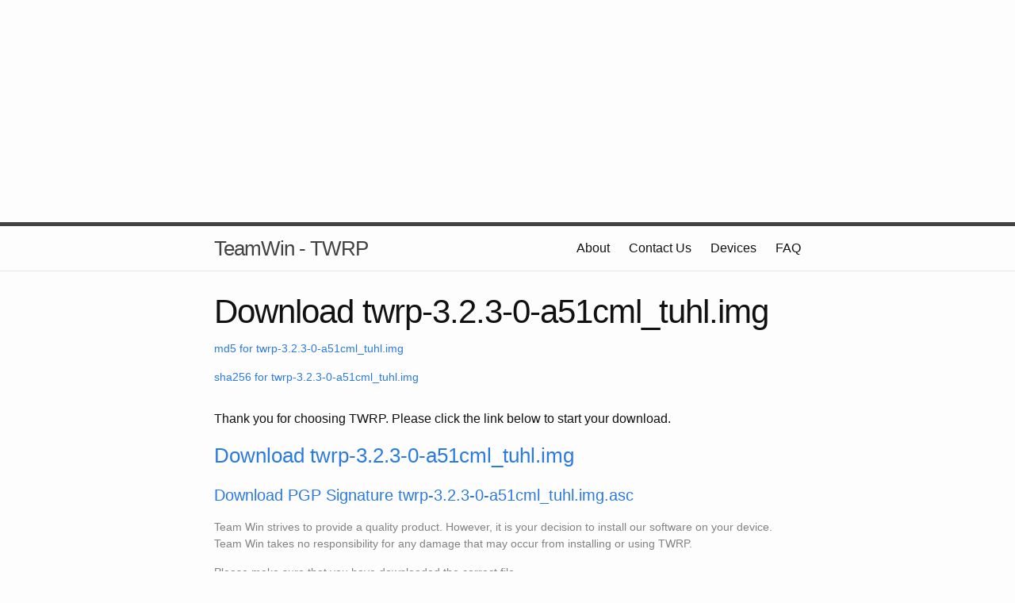

--- FILE ---
content_type: text/html
request_url: https://eu.dl.twrp.me/a51cml_tuhl/twrp-3.2.3-0-a51cml_tuhl.img.html
body_size: 6878
content:
<!DOCTYPE html>
<html>

  <head>
  <meta charset="utf-8">
  <meta http-equiv="X-UA-Compatible" content="IE=edge">
  <meta name="viewport" content="width=device-width, initial-scale=1">

  <title>Download twrp-3.2.3-0-a51cml_tuhl.img</title>
  <meta name="description" content="Download page for twrp-3.2.3-0-a51cml_tuhl.img">

  <link rel="stylesheet" href="https://twrp.me/css/main.css">
  <link rel="canonical" href="https://twrp.me/a51cml_tuhl/twrp-3.2.3-0-a51cml_tuhl.img">
</head>


  <body>


<script async src="//pagead2.googlesyndication.com/pagead/js/adsbygoogle.js"></script>
<script>
  (adsbygoogle = window.adsbygoogle || []).push({
    google_ad_client: "ca-pub-3594204119287048",
    enable_page_level_ads: true
  });
</script>

  <div class="wrapper">
<script async src="//pagead2.googlesyndication.com/pagead/js/adsbygoogle.js"></script>

<ins class="adsbygoogle"
    style="display:block"
    data-ad-client="ca-pub-3594204119287048"
    data-ad-slot="9867902396"
    data-ad-format="auto"></ins>
<script>
(adsbygoogle = window.adsbygoogle || []).push({});
</script>
  </div>

    <header class="site-header">

  <div class="wrapper">

    <a class="site-title" href="https://twrp.me">TeamWin - TWRP</a>

    <nav class="site-nav">
      <a href="#" class="menu-icon">
        <svg viewBox="0 0 18 15">
          <path fill="#424242" d="M18,1.484c0,0.82-0.665,1.484-1.484,1.484H1.484C0.665,2.969,0,2.304,0,1.484l0,0C0,0.665,0.665,0,1.484,0 h15.031C17.335,0,18,0.665,18,1.484L18,1.484z"/>
          <path fill="#424242" d="M18,7.516C18,8.335,17.335,9,16.516,9H1.484C0.665,9,0,8.335,0,7.516l0,0c0-0.82,0.665-1.484,1.484-1.484 h15.031C17.335,6.031,18,6.696,18,7.516L18,7.516z"/>
          <path fill="#424242" d="M18,13.516C18,14.335,17.335,15,16.516,15H1.484C0.665,15,0,14.335,0,13.516l0,0 c0-0.82,0.665-1.484,1.484-1.484h15.031C17.335,12.031,18,12.696,18,13.516L18,13.516z"/>
        </svg>
      </a>

      <div class="trigger">


          <a class="page-link" href="https://twrp.me/about/">About</a>







          <a class="page-link" href="https://twrp.me/contactus/">Contact Us</a>





          <a class="page-link" href="https://twrp.me/Devices/">Devices</a>





          <a class="page-link" href="https://twrp.me/FAQ/">FAQ</a>






      </div>
    </nav>

  </div>


</header>


    <div class="page-content">
      <div class="wrapper">
        <div class="post">

  <header class="post-header">
    <h1 class="post-title">Download twrp-3.2.3-0-a51cml_tuhl.img</h1>
    <p class="post-meta"><a href="/a51cml_tuhl/twrp-3.2.3-0-a51cml_tuhl.img.md5">md5 for twrp-3.2.3-0-a51cml_tuhl.img</a></p>
    <p class="post-meta"><a href="/a51cml_tuhl/twrp-3.2.3-0-a51cml_tuhl.img.sha256">sha256 for twrp-3.2.3-0-a51cml_tuhl.img</a></p>
  </header>

  <article class="post-content">
    <p>Thank you for choosing TWRP. Please click the link below to start your download.</p>
    <p><h3><a href="/a51cml_tuhl/twrp-3.2.3-0-a51cml_tuhl.img">Download twrp-3.2.3-0-a51cml_tuhl.img</a></h3></p>
    <p><h4><a href="/a51cml_tuhl/twrp-3.2.3-0-a51cml_tuhl.img.asc">Download PGP Signature twrp-3.2.3-0-a51cml_tuhl.img.asc</a></h4></p>
    <p class="post-meta">Team Win strives to provide a quality product.  However, it is your decision to install our software on your device.  Team Win takes no responsibility for any damage that may occur from installing or using TWRP.</p>
    <p class="post-meta">Please make sure that you have downloaded the correct file.</p>
    <p class="post-meta">TWRP images are specific to each device.</p>
    <p class="post-meta">Downloading an image for a different device, no matter how similar, usually does not work.</p>
  </article>

<script async src="//pagead2.googlesyndication.com/pagead/js/adsbygoogle.js"></script>

<ins class="adsbygoogle"
     style="display:inline-block;width:300px;height:250px"
     data-ad-client="ca-pub-3594204119287048"
     data-ad-slot="3960969597"></ins>
<script>
(adsbygoogle = window.adsbygoogle || []).push({});
</script>

<article class="post-content">
    <p class="post-meta">TWRP images are copyright 2011 to 2024 Team Win LLC. You may download and use TWRP for your own use.</p>
    <p class="post-meta">You may place links to our html pages but you are not allowed to link directly to any files. Please do not mirror our content on your own site or server.</p>
    <p class="post-meta">Mirroring our content is not allowed without written permission from Team Win LLC. Despite our best efforts, occasionally faulty images of TWRP are released and later removed and people may brick their devices if your mirror still contains the bad image.</p>
    <p class="post-meta">Mirroring our content without permission or linking directly to our files without using the html pages reduces our ad revenue which is our primary source of income for this project.</p>
  </article>

</div>

      </div>
    </div>

    <footer class="site-footer">

  <div class="wrapper">
    <p class="text">&copy; 2014 to 2024 Team Win LLC.<br>Use of this site constitutes agreement to our <a href="https://twrp.me/terms/termsofservice.html">Terms of Service</a> and our <a href="https://twrp.me/terms/cookiepolicy.html">use of cookies</a></p>
    <div class="footer-col-wrapper">

      <div class="footer-col  footer-col-2">
        <ul class="social-media-list">

          <li>
            <a href="https://github.com/TeamWin">
              <span class="icon  icon--github">
                <svg viewBox="0 0 16 16">
                  <path fill="#828282" d="M7.999,0.431c-4.285,0-7.76,3.474-7.76,7.761 c0,3.428,2.223,6.337,5.307,7.363c0.388,0.071,0.53-0.168,0.53-0.374c0-0.184-0.007-0.672-0.01-1.32 c-2.159,0.469-2.614-1.04-2.614-1.04c-0.353-0.896-0.862-1.135-0.862-1.135c-0.705-0.481,0.053-0.472,0.053-0.472 c0.779,0.055,1.189,0.8,1.189,0.8c0.692,1.186,1.816,0.843,2.258,0.645c0.071-0.502,0.271-0.843,0.493-1.037 C4.86,11.425,3.049,10.76,3.049,7.786c0-0.847,0.302-1.54,0.799-2.082C3.768,5.507,3.501,4.718,3.924,3.65 c0,0,0.652-0.209,2.134,0.796C6.677,4.273,7.34,4.187,8,4.184c0.659,0.003,1.323,0.089,1.943,0.261 c1.482-1.004,2.132-0.796,2.132-0.796c0.423,1.068,0.157,1.857,0.077,2.054c0.497,0.542,0.798,1.235,0.798,2.082 c0,2.981-1.814,3.637-3.543,3.829c0.279,0.24,0.527,0.713,0.527,1.437c0,1.037-0.01,1.874-0.01,2.129 c0,0.208,0.14,0.449,0.534,0.373c3.081-1.028,5.302-3.935,5.302-7.362C15.76,3.906,12.285,0.431,7.999,0.431z"/>
                </svg>
              </span>

              <span class="username">TeamWin</span>
            </a>
          </li>


        </ul>
      </div>

      <div class="footer-col  footer-col-3">
        <p class="text">This is the Team Win website and the official home of TWRP!  Here you will find the list of officially supported devices and instructions for installing TWRP on those devices.
</p>
      </div>
    </div>


  </div>

</footer>


  </body>

</html>


--- FILE ---
content_type: text/html; charset=utf-8
request_url: https://www.google.com/recaptcha/api2/aframe
body_size: 257
content:
<!DOCTYPE HTML><html><head><meta http-equiv="content-type" content="text/html; charset=UTF-8"></head><body><script nonce="l-CYoH_x5U-tCIxydVTmdQ">/** Anti-fraud and anti-abuse applications only. See google.com/recaptcha */ try{var clients={'sodar':'https://pagead2.googlesyndication.com/pagead/sodar?'};window.addEventListener("message",function(a){try{if(a.source===window.parent){var b=JSON.parse(a.data);var c=clients[b['id']];if(c){var d=document.createElement('img');d.src=c+b['params']+'&rc='+(localStorage.getItem("rc::a")?sessionStorage.getItem("rc::b"):"");window.document.body.appendChild(d);sessionStorage.setItem("rc::e",parseInt(sessionStorage.getItem("rc::e")||0)+1);localStorage.setItem("rc::h",'1768596725085');}}}catch(b){}});window.parent.postMessage("_grecaptcha_ready", "*");}catch(b){}</script></body></html>